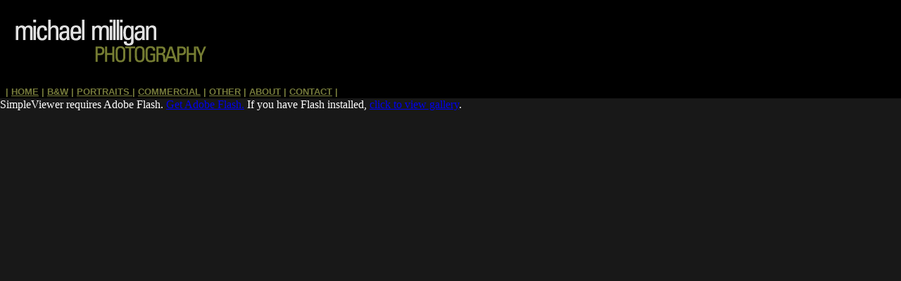

--- FILE ---
content_type: text/html
request_url: http://kinkoragallery.com/
body_size: 345
content:
<!DOCTYPE HTML PUBLIC "-//W3C//DTD HTML 4.01 Frameset//EN" "http://www.w3.org/TR/html4/frameset.dtd">
<html>
<head>
<meta http-equiv="Content-Type" content="text/html; charset=iso-8859-1">
<title>MJM Photography</title>
</head>

<frameset rows="140,*" frameborder="NO" border="0" framespacing="0">
  <frame src="menu.htm" name="Menu" scrolling="NO" noresize id="Menu" >
  <frame src="bwphotos/index.html" name="Content" frameborder="no" id="Content">
</frameset>
<noframes><body>
</body></noframes>
</html>


--- FILE ---
content_type: text/html
request_url: http://kinkoragallery.com/menu.htm
body_size: 622
content:
<!DOCTYPE HTML PUBLIC "-//W3C//DTD HTML 4.01 Transitional//EN"
"http://www.w3.org/TR/html4/loose.dtd">
<html>
<head>
<meta http-equiv="Content-Type" content="text/html; charset=iso-8859-1">
<title>Untitled Document</title>
<style type="text/css">
<!--
body,td,th {
	color: #4D551C;
}
body {
	background-color: #000000;
}
.style2 {
	color: #767B3B;
	font-family: Arial, Helvetica, sans-serif;
}
.style4 {
	color: #FFFFFF;
	font-family: Georgia, "Times New Roman", Times, serif;
}
a:link {
	color: #767B3B;
}
a:visited {
	color: #767B3B;
}
a:hover {
	color: #A0A650;
}
a:active {
	color: #767B3B;
}
-->
</style></head>

<body>
<h4 class="style4"><img src="nameplate.gif" width="300" height="80"></h4>
<h5 class="style2">| <a href="bwphotos/index.html" target="Content">HOME</a> | <a href="bwphotos/index.html" target="Content">B&amp;W</a> | <a href="portraits/index.html" target="Content">PORTRAITS </a>| <a href="commercial/index.html" target="Content">COMMERCIAL</a> | <a href="landscapes/index.html" target="Content">OTHER</a> | <a href="about/about.html" target="Content">ABOUT</a> | <a href="contact/contact.html" target="Content">CONTACT</a> | </h5>
</body>
</html>


--- FILE ---
content_type: text/html
request_url: http://kinkoragallery.com/bwphotos/index.html
body_size: 698
content:
<html xml:lang="en" lang="en">
<head>
<meta http-equiv="Content-Type" content="text/html; charset=UTF-8"/>
<meta name="generator" content="Adobe Lightroom"/>
<title>MJM PHOTOGRAPHY</title>
<!-- Download SimpleViewer at www.airtightinteractive.com/simpleviewer -->
<script type="text/javascript" src="swfobject.js"></script>
<style type="text/css">	
	/* hide from ie on mac \*/
	html {
		height: 100%;
		overflow: hidden;
	}
	
	#flashcontent {
		height: 100%;
	}
	/* end hide */

	body {
		height: 100%;
		margin: 0;
		padding: 0;
		background-color: #181818;
		color:#ffffff;
	}
</style>
</head>
<body>
	<div id="flashcontent">SimpleViewer requires Adobe Flash. <a href="http://www.macromedia.com/go/getflashplayer/">Get Adobe Flash.</a> If you have Flash installed, <a href="index.html?detectflash=false">click to view gallery</a>.</div>	
	<script type="text/javascript">
		var fo = new SWFObject("viewer.swf", "viewer", "100%", "100%", "7", "#737A35");	
		fo.addVariable("preloaderColor", "0xffffff");
		fo.addVariable("xmlDataPath", "gallery.xml");	
		fo.addVariable( "langOpenImage", "Open Image in New Window" );
		fo.addVariable("langAbout", "About");	
		fo.write("flashcontent");	
	</script>	
</body>
</html>
